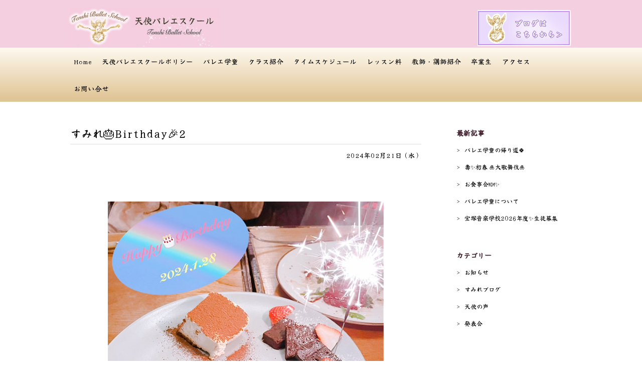

--- FILE ---
content_type: text/html; charset=UTF-8
request_url: https://tenshiballet.net/2024/02/21/%E3%81%99%E3%81%BF%E3%82%8Cbirthday2024/
body_size: 11233
content:
<!DOCTYPE html>
<html lang="ja">
<head>
<meta charset="UTF-8">
<meta name="viewport" content="width=device-width">
<!---->
<meta name="keywords" content="世田谷,奥沢,自由が丘,バレエ,宝塚,天使バレエスクール,目黒,東京">
<meta name="description" content="自由が丘にある、天使バレエスクールです。元宝塚歌劇団の代表教師の元、クラシックバレエを中心として個性を大切に、持っている力を最大限に生かせるよう指導を行っております。世田谷近辺でバレエ教室をお探しの方、お気軽にお問合せください。">
<meta name="format-detection" content="telephone=no">
<link rel="stylesheet" href="https://tenshiballet.net/wp-content/themes/tenshiballet/style.css" type="text/css">
<link rel="icon" href="https://tenshiballet.net/wp-content/themes/tenshiballet/images/common/favicon.ico" type="image/vnd.microsoft.icon">
<link rel="apple-touch-icon-precomposed" href="https://tenshiballet.net/wp-content/themes/tenshiballet/images/common/webclip.png" />
<link rel="stylesheet" href="https://tenshiballet.net/wp-content/themes/tenshiballet/css/common.css" type="text/css">
<script type="text/javascript" src="https://ajax.googleapis.com/ajax/libs/jquery/1.10.1/jquery.min.js" charset="utf-8"></script>
<script type="text/javascript" src="https://tenshiballet.net/wp-content/themes/tenshiballet/js/common.js" charset="utf-8"></script>
<link rel="preconnect" href="https://fonts.googleapis.com">
<link rel="preconnect" href="https://fonts.gstatic.com" crossorigin>
<link href="https://fonts.googleapis.com/css2?family=Yuji+Syuku&display=swap" rel="stylesheet"> 
	


		<!-- All in One SEO 4.3.9 - aioseo.com -->
		<title>すみれ🎂Birthday🎉2 | 【公式HP】天使バレエスクール｜自由が丘 天使バレエスクール</title>
		<meta name="description" content="いつもの仲良し女子会メンバーが、私のBirthdayをお祝いしてくれました😭✨&amp;" />
		<meta name="robots" content="max-image-preview:large" />
		<meta name="keywords" content="お知らせ,すみれブログ" />
		<link rel="canonical" href="https://tenshiballet.net/2024/02/21/%e3%81%99%e3%81%bf%e3%82%8cbirthday2024/" />
		<meta name="generator" content="All in One SEO (AIOSEO) 4.3.9" />
		<meta name="google" content="nositelinkssearchbox" />
		<script type="application/ld+json" class="aioseo-schema">
			{"@context":"https:\/\/schema.org","@graph":[{"@type":"Article","@id":"https:\/\/tenshiballet.net\/2024\/02\/21\/%e3%81%99%e3%81%bf%e3%82%8cbirthday2024\/#article","name":"\u3059\u307f\u308c\ud83c\udf82Birthday\ud83c\udf892 | \u3010\u516c\u5f0fHP\u3011\u5929\u4f7f\u30d0\u30ec\u30a8\u30b9\u30af\u30fc\u30eb\uff5c\u81ea\u7531\u304c\u4e18 \u5929\u4f7f\u30d0\u30ec\u30a8\u30b9\u30af\u30fc\u30eb","description":"\u3044\u3064\u3082\u306e\u4ef2\u826f\u3057\u5973\u5b50\u4f1a\u30e1\u30f3\u30d0\u30fc\u304c\u3001\u79c1\u306eBirthday\u3092\u304a\u795d\u3044\u3057\u3066\u304f\u308c\u307e\u3057\u305f\ud83d\ude2d\u2728&","inLanguage":"ja","headline":"\u3059\u307f\u308c&#x1f382;Birthday&#x1f389;2","author":{"@id":"https:\/\/tenshiballet.net\/author\/tenshiballet\/#author"},"publisher":{"@id":"https:\/\/tenshiballet.net\/#organization"},"datePublished":"2024-02-21T00:50:57+09:00","dateModified":"2024-02-21T00:56:52+09:00","articleSection":"\u304a\u77e5\u3089\u305b, \u3059\u307f\u308c\u30d6\u30ed\u30b0","mainEntityOfPage":{"@id":"https:\/\/tenshiballet.net\/2024\/02\/21\/%e3%81%99%e3%81%bf%e3%82%8cbirthday2024\/#webpage"},"isPartOf":{"@id":"https:\/\/tenshiballet.net\/2024\/02\/21\/%e3%81%99%e3%81%bf%e3%82%8cbirthday2024\/#webpage"},"image":{"@type":"ImageObject","url":"https:\/\/tenshiballet.net\/wp-content\/uploads\/2024\/02\/20240221-1.jpg","@id":"https:\/\/tenshiballet.net\/#articleImage","width":550,"height":633}},{"@type":"BreadcrumbList","@id":"https:\/\/tenshiballet.net\/2024\/02\/21\/%e3%81%99%e3%81%bf%e3%82%8cbirthday2024\/#breadcrumblist","itemListElement":[{"@type":"ListItem","@id":"https:\/\/tenshiballet.net\/#listItem","position":1,"item":{"@type":"WebPage","@id":"https:\/\/tenshiballet.net\/","name":"\u30db\u30fc\u30e0","description":"\u81ea\u7531\u304c\u4e18\u306b\u3042\u308b\u3001\u5929\u4f7f\u30d0\u30ec\u30a8\u30b9\u30af\u30fc\u30eb\u3067\u3059\u3002\u5143\u5b9d\u585a\u6b4c\u5287\u56e3\u306e\u4ee3\u8868\u6559\u5e2b\u306e\u5143\u3001\u30af\u30e9\u30b7\u30c3\u30af\u30d0\u30ec\u30a8\u3092\u4e2d\u5fc3\u3068\u3057\u3066\u500b\u6027\u3092\u5927\u5207\u306b\u3001\u6301\u3063\u3066\u3044\u308b\u529b\u3092\u6700\u5927\u9650\u306b\u751f\u304b\u305b\u308b\u3088\u3046\u6307\u5c0e\u3092\u884c\u3063\u3066\u304a\u308a\u307e\u3059\u3002\u4e16\u7530\u8c37\u3001\u5965\u6ca2\u3001\u81ea\u7531\u304c\u4e18\u8fd1\u8fba\u3067\u30d0\u30ec\u30a8\u6559\u5ba4\u3092\u304a\u63a2\u3057\u306e\u65b9\u3001\u304a\u6c17\u8efd\u306b\u304a\u554f\u5408\u305b\u304f\u3060\u3055\u3044\u3002","url":"https:\/\/tenshiballet.net\/"},"nextItem":"https:\/\/tenshiballet.net\/2024\/02\/21\/%e3%81%99%e3%81%bf%e3%82%8cbirthday2024\/#listItem"},{"@type":"ListItem","@id":"https:\/\/tenshiballet.net\/2024\/02\/21\/%e3%81%99%e3%81%bf%e3%82%8cbirthday2024\/#listItem","position":2,"item":{"@type":"WebPage","@id":"https:\/\/tenshiballet.net\/2024\/02\/21\/%e3%81%99%e3%81%bf%e3%82%8cbirthday2024\/","name":"2024","url":"https:\/\/tenshiballet.net\/2024\/02\/21\/%e3%81%99%e3%81%bf%e3%82%8cbirthday2024\/"},"nextItem":"https:\/\/tenshiballet.net\/2024\/02\/#listItem","previousItem":"https:\/\/tenshiballet.net\/#listItem"},{"@type":"ListItem","@id":"https:\/\/tenshiballet.net\/2024\/02\/#listItem","position":3,"item":{"@type":"WebPage","@id":"https:\/\/tenshiballet.net\/2024\/02\/","name":"February","url":"https:\/\/tenshiballet.net\/2024\/02\/"},"nextItem":"https:\/\/tenshiballet.net\/2024\/02\/21\/#listItem","previousItem":"https:\/\/tenshiballet.net\/2024\/02\/21\/%e3%81%99%e3%81%bf%e3%82%8cbirthday2024\/#listItem"},{"@type":"ListItem","@id":"https:\/\/tenshiballet.net\/2024\/02\/21\/#listItem","position":4,"item":{"@type":"WebPage","@id":"https:\/\/tenshiballet.net\/2024\/02\/21\/","name":"21","url":"https:\/\/tenshiballet.net\/2024\/02\/21\/"},"nextItem":"https:\/\/tenshiballet.net\/2024\/02\/21\/%e3%81%99%e3%81%bf%e3%82%8cbirthday2024\/#listItem","previousItem":"https:\/\/tenshiballet.net\/2024\/02\/#listItem"},{"@type":"ListItem","@id":"https:\/\/tenshiballet.net\/2024\/02\/21\/%e3%81%99%e3%81%bf%e3%82%8cbirthday2024\/#listItem","position":5,"item":{"@type":"WebPage","@id":"https:\/\/tenshiballet.net\/2024\/02\/21\/%e3%81%99%e3%81%bf%e3%82%8cbirthday2024\/","name":"\u3059\u307f\u308c&#x1f382;Birthday&#x1f389;2","description":"\u3044\u3064\u3082\u306e\u4ef2\u826f\u3057\u5973\u5b50\u4f1a\u30e1\u30f3\u30d0\u30fc\u304c\u3001\u79c1\u306eBirthday\u3092\u304a\u795d\u3044\u3057\u3066\u304f\u308c\u307e\u3057\u305f\ud83d\ude2d\u2728&","url":"https:\/\/tenshiballet.net\/2024\/02\/21\/%e3%81%99%e3%81%bf%e3%82%8cbirthday2024\/"},"previousItem":"https:\/\/tenshiballet.net\/2024\/02\/21\/#listItem"}]},{"@type":"Organization","@id":"https:\/\/tenshiballet.net\/#organization","name":"\u3010\u516c\u5f0fHP\u3011\u5929\u4f7f\u30d0\u30ec\u30a8\u30b9\u30af\u30fc\u30eb\uff5c\u81ea\u7531\u304c\u4e18 \u5929\u4f7f\u30d0\u30ec\u30a8\u30b9\u30af\u30fc\u30eb","url":"https:\/\/tenshiballet.net\/"},{"@type":"WebPage","@id":"https:\/\/tenshiballet.net\/2024\/02\/21\/%e3%81%99%e3%81%bf%e3%82%8cbirthday2024\/#webpage","url":"https:\/\/tenshiballet.net\/2024\/02\/21\/%e3%81%99%e3%81%bf%e3%82%8cbirthday2024\/","name":"\u3059\u307f\u308c\ud83c\udf82Birthday\ud83c\udf892 | \u3010\u516c\u5f0fHP\u3011\u5929\u4f7f\u30d0\u30ec\u30a8\u30b9\u30af\u30fc\u30eb\uff5c\u81ea\u7531\u304c\u4e18 \u5929\u4f7f\u30d0\u30ec\u30a8\u30b9\u30af\u30fc\u30eb","description":"\u3044\u3064\u3082\u306e\u4ef2\u826f\u3057\u5973\u5b50\u4f1a\u30e1\u30f3\u30d0\u30fc\u304c\u3001\u79c1\u306eBirthday\u3092\u304a\u795d\u3044\u3057\u3066\u304f\u308c\u307e\u3057\u305f\ud83d\ude2d\u2728&","inLanguage":"ja","isPartOf":{"@id":"https:\/\/tenshiballet.net\/#website"},"breadcrumb":{"@id":"https:\/\/tenshiballet.net\/2024\/02\/21\/%e3%81%99%e3%81%bf%e3%82%8cbirthday2024\/#breadcrumblist"},"author":"https:\/\/tenshiballet.net\/author\/tenshiballet\/#author","creator":"https:\/\/tenshiballet.net\/author\/tenshiballet\/#author","datePublished":"2024-02-21T00:50:57+09:00","dateModified":"2024-02-21T00:56:52+09:00"},{"@type":"WebSite","@id":"https:\/\/tenshiballet.net\/#website","url":"https:\/\/tenshiballet.net\/","name":"\u3010\u516c\u5f0fHP\u3011\u5929\u4f7f\u30d0\u30ec\u30a8\u30b9\u30af\u30fc\u30eb\uff5c\u81ea\u7531\u304c\u4e18 \u5929\u4f7f\u30d0\u30ec\u30a8\u30b9\u30af\u30fc\u30eb","description":"\u81ea\u7531\u304c\u4e18\u306b\u3042\u308b\u3001\u5929\u4f7f\u30d0\u30ec\u30a8\u30b9\u30af\u30fc\u30eb\u3067\u3059\u3002\u5143\u5b9d\u585a\u6b4c\u5287\u56e3\u306e\u4ee3\u8868\u6559\u5e2b\u306e\u5143\u3001\u30af\u30e9\u30b7\u30c3\u30af\u30d0\u30ec\u30a8\u3092\u4e2d\u5fc3\u3068\u3057\u3066\u500b\u6027\u3092\u5927\u5207\u306b\u3001\u6301\u3063\u3066\u3044\u308b\u529b\u3092\u6700\u5927\u9650\u306b\u751f\u304b\u305b\u308b\u3088\u3046\u6307\u5c0e\u3092\u884c\u3063\u3066\u304a\u308a\u307e\u3059\u3002\u4e16\u7530\u8c37\u8fd1\u8fba\u3067\u30d0\u30ec\u30a8\u6559\u5ba4\u3092\u304a\u63a2\u3057\u306e\u65b9\u3001\u304a\u6c17\u8efd\u306b\u304a\u554f\u5408\u305b\u304f\u3060\u3055\u3044\u3002","inLanguage":"ja","publisher":{"@id":"https:\/\/tenshiballet.net\/#organization"}}]}
		</script>
		<!-- All in One SEO -->

<link rel='dns-prefetch' href='//use.fontawesome.com' />
<link rel="alternate" type="application/rss+xml" title="【公式HP】天使バレエスクール｜自由が丘 天使バレエスクール &raquo; フィード" href="https://tenshiballet.net/feed/" />
<link rel="alternate" type="application/rss+xml" title="【公式HP】天使バレエスクール｜自由が丘 天使バレエスクール &raquo; コメントフィード" href="https://tenshiballet.net/comments/feed/" />
<script type="text/javascript">
/* <![CDATA[ */
window._wpemojiSettings = {"baseUrl":"https:\/\/s.w.org\/images\/core\/emoji\/15.0.3\/72x72\/","ext":".png","svgUrl":"https:\/\/s.w.org\/images\/core\/emoji\/15.0.3\/svg\/","svgExt":".svg","source":{"concatemoji":"https:\/\/tenshiballet.net\/wp-includes\/js\/wp-emoji-release.min.js?ver=6.5.7"}};
/*! This file is auto-generated */
!function(i,n){var o,s,e;function c(e){try{var t={supportTests:e,timestamp:(new Date).valueOf()};sessionStorage.setItem(o,JSON.stringify(t))}catch(e){}}function p(e,t,n){e.clearRect(0,0,e.canvas.width,e.canvas.height),e.fillText(t,0,0);var t=new Uint32Array(e.getImageData(0,0,e.canvas.width,e.canvas.height).data),r=(e.clearRect(0,0,e.canvas.width,e.canvas.height),e.fillText(n,0,0),new Uint32Array(e.getImageData(0,0,e.canvas.width,e.canvas.height).data));return t.every(function(e,t){return e===r[t]})}function u(e,t,n){switch(t){case"flag":return n(e,"\ud83c\udff3\ufe0f\u200d\u26a7\ufe0f","\ud83c\udff3\ufe0f\u200b\u26a7\ufe0f")?!1:!n(e,"\ud83c\uddfa\ud83c\uddf3","\ud83c\uddfa\u200b\ud83c\uddf3")&&!n(e,"\ud83c\udff4\udb40\udc67\udb40\udc62\udb40\udc65\udb40\udc6e\udb40\udc67\udb40\udc7f","\ud83c\udff4\u200b\udb40\udc67\u200b\udb40\udc62\u200b\udb40\udc65\u200b\udb40\udc6e\u200b\udb40\udc67\u200b\udb40\udc7f");case"emoji":return!n(e,"\ud83d\udc26\u200d\u2b1b","\ud83d\udc26\u200b\u2b1b")}return!1}function f(e,t,n){var r="undefined"!=typeof WorkerGlobalScope&&self instanceof WorkerGlobalScope?new OffscreenCanvas(300,150):i.createElement("canvas"),a=r.getContext("2d",{willReadFrequently:!0}),o=(a.textBaseline="top",a.font="600 32px Arial",{});return e.forEach(function(e){o[e]=t(a,e,n)}),o}function t(e){var t=i.createElement("script");t.src=e,t.defer=!0,i.head.appendChild(t)}"undefined"!=typeof Promise&&(o="wpEmojiSettingsSupports",s=["flag","emoji"],n.supports={everything:!0,everythingExceptFlag:!0},e=new Promise(function(e){i.addEventListener("DOMContentLoaded",e,{once:!0})}),new Promise(function(t){var n=function(){try{var e=JSON.parse(sessionStorage.getItem(o));if("object"==typeof e&&"number"==typeof e.timestamp&&(new Date).valueOf()<e.timestamp+604800&&"object"==typeof e.supportTests)return e.supportTests}catch(e){}return null}();if(!n){if("undefined"!=typeof Worker&&"undefined"!=typeof OffscreenCanvas&&"undefined"!=typeof URL&&URL.createObjectURL&&"undefined"!=typeof Blob)try{var e="postMessage("+f.toString()+"("+[JSON.stringify(s),u.toString(),p.toString()].join(",")+"));",r=new Blob([e],{type:"text/javascript"}),a=new Worker(URL.createObjectURL(r),{name:"wpTestEmojiSupports"});return void(a.onmessage=function(e){c(n=e.data),a.terminate(),t(n)})}catch(e){}c(n=f(s,u,p))}t(n)}).then(function(e){for(var t in e)n.supports[t]=e[t],n.supports.everything=n.supports.everything&&n.supports[t],"flag"!==t&&(n.supports.everythingExceptFlag=n.supports.everythingExceptFlag&&n.supports[t]);n.supports.everythingExceptFlag=n.supports.everythingExceptFlag&&!n.supports.flag,n.DOMReady=!1,n.readyCallback=function(){n.DOMReady=!0}}).then(function(){return e}).then(function(){var e;n.supports.everything||(n.readyCallback(),(e=n.source||{}).concatemoji?t(e.concatemoji):e.wpemoji&&e.twemoji&&(t(e.twemoji),t(e.wpemoji)))}))}((window,document),window._wpemojiSettings);
/* ]]> */
</script>
<style id='wp-emoji-styles-inline-css' type='text/css'>

	img.wp-smiley, img.emoji {
		display: inline !important;
		border: none !important;
		box-shadow: none !important;
		height: 1em !important;
		width: 1em !important;
		margin: 0 0.07em !important;
		vertical-align: -0.1em !important;
		background: none !important;
		padding: 0 !important;
	}
</style>
<link rel='stylesheet' id='wp-block-library-css' href='https://tenshiballet.net/wp-includes/css/dist/block-library/style.min.css?ver=6.5.7' type='text/css' media='all' />
<style id='classic-theme-styles-inline-css' type='text/css'>
/*! This file is auto-generated */
.wp-block-button__link{color:#fff;background-color:#32373c;border-radius:9999px;box-shadow:none;text-decoration:none;padding:calc(.667em + 2px) calc(1.333em + 2px);font-size:1.125em}.wp-block-file__button{background:#32373c;color:#fff;text-decoration:none}
</style>
<style id='global-styles-inline-css' type='text/css'>
body{--wp--preset--color--black: #000000;--wp--preset--color--cyan-bluish-gray: #abb8c3;--wp--preset--color--white: #ffffff;--wp--preset--color--pale-pink: #f78da7;--wp--preset--color--vivid-red: #cf2e2e;--wp--preset--color--luminous-vivid-orange: #ff6900;--wp--preset--color--luminous-vivid-amber: #fcb900;--wp--preset--color--light-green-cyan: #7bdcb5;--wp--preset--color--vivid-green-cyan: #00d084;--wp--preset--color--pale-cyan-blue: #8ed1fc;--wp--preset--color--vivid-cyan-blue: #0693e3;--wp--preset--color--vivid-purple: #9b51e0;--wp--preset--gradient--vivid-cyan-blue-to-vivid-purple: linear-gradient(135deg,rgba(6,147,227,1) 0%,rgb(155,81,224) 100%);--wp--preset--gradient--light-green-cyan-to-vivid-green-cyan: linear-gradient(135deg,rgb(122,220,180) 0%,rgb(0,208,130) 100%);--wp--preset--gradient--luminous-vivid-amber-to-luminous-vivid-orange: linear-gradient(135deg,rgba(252,185,0,1) 0%,rgba(255,105,0,1) 100%);--wp--preset--gradient--luminous-vivid-orange-to-vivid-red: linear-gradient(135deg,rgba(255,105,0,1) 0%,rgb(207,46,46) 100%);--wp--preset--gradient--very-light-gray-to-cyan-bluish-gray: linear-gradient(135deg,rgb(238,238,238) 0%,rgb(169,184,195) 100%);--wp--preset--gradient--cool-to-warm-spectrum: linear-gradient(135deg,rgb(74,234,220) 0%,rgb(151,120,209) 20%,rgb(207,42,186) 40%,rgb(238,44,130) 60%,rgb(251,105,98) 80%,rgb(254,248,76) 100%);--wp--preset--gradient--blush-light-purple: linear-gradient(135deg,rgb(255,206,236) 0%,rgb(152,150,240) 100%);--wp--preset--gradient--blush-bordeaux: linear-gradient(135deg,rgb(254,205,165) 0%,rgb(254,45,45) 50%,rgb(107,0,62) 100%);--wp--preset--gradient--luminous-dusk: linear-gradient(135deg,rgb(255,203,112) 0%,rgb(199,81,192) 50%,rgb(65,88,208) 100%);--wp--preset--gradient--pale-ocean: linear-gradient(135deg,rgb(255,245,203) 0%,rgb(182,227,212) 50%,rgb(51,167,181) 100%);--wp--preset--gradient--electric-grass: linear-gradient(135deg,rgb(202,248,128) 0%,rgb(113,206,126) 100%);--wp--preset--gradient--midnight: linear-gradient(135deg,rgb(2,3,129) 0%,rgb(40,116,252) 100%);--wp--preset--font-size--small: 13px;--wp--preset--font-size--medium: 20px;--wp--preset--font-size--large: 36px;--wp--preset--font-size--x-large: 42px;--wp--preset--spacing--20: 0.44rem;--wp--preset--spacing--30: 0.67rem;--wp--preset--spacing--40: 1rem;--wp--preset--spacing--50: 1.5rem;--wp--preset--spacing--60: 2.25rem;--wp--preset--spacing--70: 3.38rem;--wp--preset--spacing--80: 5.06rem;--wp--preset--shadow--natural: 6px 6px 9px rgba(0, 0, 0, 0.2);--wp--preset--shadow--deep: 12px 12px 50px rgba(0, 0, 0, 0.4);--wp--preset--shadow--sharp: 6px 6px 0px rgba(0, 0, 0, 0.2);--wp--preset--shadow--outlined: 6px 6px 0px -3px rgba(255, 255, 255, 1), 6px 6px rgba(0, 0, 0, 1);--wp--preset--shadow--crisp: 6px 6px 0px rgba(0, 0, 0, 1);}:where(.is-layout-flex){gap: 0.5em;}:where(.is-layout-grid){gap: 0.5em;}body .is-layout-flex{display: flex;}body .is-layout-flex{flex-wrap: wrap;align-items: center;}body .is-layout-flex > *{margin: 0;}body .is-layout-grid{display: grid;}body .is-layout-grid > *{margin: 0;}:where(.wp-block-columns.is-layout-flex){gap: 2em;}:where(.wp-block-columns.is-layout-grid){gap: 2em;}:where(.wp-block-post-template.is-layout-flex){gap: 1.25em;}:where(.wp-block-post-template.is-layout-grid){gap: 1.25em;}.has-black-color{color: var(--wp--preset--color--black) !important;}.has-cyan-bluish-gray-color{color: var(--wp--preset--color--cyan-bluish-gray) !important;}.has-white-color{color: var(--wp--preset--color--white) !important;}.has-pale-pink-color{color: var(--wp--preset--color--pale-pink) !important;}.has-vivid-red-color{color: var(--wp--preset--color--vivid-red) !important;}.has-luminous-vivid-orange-color{color: var(--wp--preset--color--luminous-vivid-orange) !important;}.has-luminous-vivid-amber-color{color: var(--wp--preset--color--luminous-vivid-amber) !important;}.has-light-green-cyan-color{color: var(--wp--preset--color--light-green-cyan) !important;}.has-vivid-green-cyan-color{color: var(--wp--preset--color--vivid-green-cyan) !important;}.has-pale-cyan-blue-color{color: var(--wp--preset--color--pale-cyan-blue) !important;}.has-vivid-cyan-blue-color{color: var(--wp--preset--color--vivid-cyan-blue) !important;}.has-vivid-purple-color{color: var(--wp--preset--color--vivid-purple) !important;}.has-black-background-color{background-color: var(--wp--preset--color--black) !important;}.has-cyan-bluish-gray-background-color{background-color: var(--wp--preset--color--cyan-bluish-gray) !important;}.has-white-background-color{background-color: var(--wp--preset--color--white) !important;}.has-pale-pink-background-color{background-color: var(--wp--preset--color--pale-pink) !important;}.has-vivid-red-background-color{background-color: var(--wp--preset--color--vivid-red) !important;}.has-luminous-vivid-orange-background-color{background-color: var(--wp--preset--color--luminous-vivid-orange) !important;}.has-luminous-vivid-amber-background-color{background-color: var(--wp--preset--color--luminous-vivid-amber) !important;}.has-light-green-cyan-background-color{background-color: var(--wp--preset--color--light-green-cyan) !important;}.has-vivid-green-cyan-background-color{background-color: var(--wp--preset--color--vivid-green-cyan) !important;}.has-pale-cyan-blue-background-color{background-color: var(--wp--preset--color--pale-cyan-blue) !important;}.has-vivid-cyan-blue-background-color{background-color: var(--wp--preset--color--vivid-cyan-blue) !important;}.has-vivid-purple-background-color{background-color: var(--wp--preset--color--vivid-purple) !important;}.has-black-border-color{border-color: var(--wp--preset--color--black) !important;}.has-cyan-bluish-gray-border-color{border-color: var(--wp--preset--color--cyan-bluish-gray) !important;}.has-white-border-color{border-color: var(--wp--preset--color--white) !important;}.has-pale-pink-border-color{border-color: var(--wp--preset--color--pale-pink) !important;}.has-vivid-red-border-color{border-color: var(--wp--preset--color--vivid-red) !important;}.has-luminous-vivid-orange-border-color{border-color: var(--wp--preset--color--luminous-vivid-orange) !important;}.has-luminous-vivid-amber-border-color{border-color: var(--wp--preset--color--luminous-vivid-amber) !important;}.has-light-green-cyan-border-color{border-color: var(--wp--preset--color--light-green-cyan) !important;}.has-vivid-green-cyan-border-color{border-color: var(--wp--preset--color--vivid-green-cyan) !important;}.has-pale-cyan-blue-border-color{border-color: var(--wp--preset--color--pale-cyan-blue) !important;}.has-vivid-cyan-blue-border-color{border-color: var(--wp--preset--color--vivid-cyan-blue) !important;}.has-vivid-purple-border-color{border-color: var(--wp--preset--color--vivid-purple) !important;}.has-vivid-cyan-blue-to-vivid-purple-gradient-background{background: var(--wp--preset--gradient--vivid-cyan-blue-to-vivid-purple) !important;}.has-light-green-cyan-to-vivid-green-cyan-gradient-background{background: var(--wp--preset--gradient--light-green-cyan-to-vivid-green-cyan) !important;}.has-luminous-vivid-amber-to-luminous-vivid-orange-gradient-background{background: var(--wp--preset--gradient--luminous-vivid-amber-to-luminous-vivid-orange) !important;}.has-luminous-vivid-orange-to-vivid-red-gradient-background{background: var(--wp--preset--gradient--luminous-vivid-orange-to-vivid-red) !important;}.has-very-light-gray-to-cyan-bluish-gray-gradient-background{background: var(--wp--preset--gradient--very-light-gray-to-cyan-bluish-gray) !important;}.has-cool-to-warm-spectrum-gradient-background{background: var(--wp--preset--gradient--cool-to-warm-spectrum) !important;}.has-blush-light-purple-gradient-background{background: var(--wp--preset--gradient--blush-light-purple) !important;}.has-blush-bordeaux-gradient-background{background: var(--wp--preset--gradient--blush-bordeaux) !important;}.has-luminous-dusk-gradient-background{background: var(--wp--preset--gradient--luminous-dusk) !important;}.has-pale-ocean-gradient-background{background: var(--wp--preset--gradient--pale-ocean) !important;}.has-electric-grass-gradient-background{background: var(--wp--preset--gradient--electric-grass) !important;}.has-midnight-gradient-background{background: var(--wp--preset--gradient--midnight) !important;}.has-small-font-size{font-size: var(--wp--preset--font-size--small) !important;}.has-medium-font-size{font-size: var(--wp--preset--font-size--medium) !important;}.has-large-font-size{font-size: var(--wp--preset--font-size--large) !important;}.has-x-large-font-size{font-size: var(--wp--preset--font-size--x-large) !important;}
.wp-block-navigation a:where(:not(.wp-element-button)){color: inherit;}
:where(.wp-block-post-template.is-layout-flex){gap: 1.25em;}:where(.wp-block-post-template.is-layout-grid){gap: 1.25em;}
:where(.wp-block-columns.is-layout-flex){gap: 2em;}:where(.wp-block-columns.is-layout-grid){gap: 2em;}
.wp-block-pullquote{font-size: 1.5em;line-height: 1.6;}
</style>
<link rel='stylesheet' id='contact-form-7-css' href='https://tenshiballet.net/wp-content/plugins/contact-form-7/includes/css/styles.css?ver=5.7.7' type='text/css' media='all' />
<link rel='stylesheet' id='wp-pagenavi-css' href='https://tenshiballet.net/wp-content/plugins/wp-pagenavi/pagenavi-css.css?ver=2.70' type='text/css' media='all' />
<link rel='stylesheet' id='font-awesome-official-css' href='https://use.fontawesome.com/releases/v6.6.0/css/all.css' type='text/css' media='all' integrity="sha384-h/hnnw1Bi4nbpD6kE7nYfCXzovi622sY5WBxww8ARKwpdLj5kUWjRuyiXaD1U2JT" crossorigin="anonymous" />
<link rel='stylesheet' id='font-awesome-official-v4shim-css' href='https://use.fontawesome.com/releases/v6.6.0/css/v4-shims.css' type='text/css' media='all' integrity="sha384-Heamg4F/EELwbmnBJapxaWTkcdX/DCrJpYgSshI5BkI7xghn3RvDcpG+1xUJt/7K" crossorigin="anonymous" />
<link rel="https://api.w.org/" href="https://tenshiballet.net/wp-json/" /><link rel="alternate" type="application/json" href="https://tenshiballet.net/wp-json/wp/v2/posts/5215" /><link rel='shortlink' href='https://tenshiballet.net/?p=5215' />
<link rel="alternate" type="application/json+oembed" href="https://tenshiballet.net/wp-json/oembed/1.0/embed?url=https%3A%2F%2Ftenshiballet.net%2F2024%2F02%2F21%2F%25e3%2581%2599%25e3%2581%25bf%25e3%2582%258cbirthday2024%2F" />
<link rel="alternate" type="text/xml+oembed" href="https://tenshiballet.net/wp-json/oembed/1.0/embed?url=https%3A%2F%2Ftenshiballet.net%2F2024%2F02%2F21%2F%25e3%2581%2599%25e3%2581%25bf%25e3%2582%258cbirthday2024%2F&#038;format=xml" />
<style type="text/css">.recentcomments a{display:inline !important;padding:0 !important;margin:0 !important;}</style>		<style type="text/css" id="wp-custom-css">
			.feed{
	display: flex;
	padding:20px;
}

.insta {
	width: 	3%;
		margin: 0 auto;

}

.facebook{
	width: 3%;
		margin: 0 auto;

}

@media screen and (max-width:480px)  { 
	.feed{
		align-items: center;
	}
	
	.insta {
	width: 	15%;
}

.facebook{
	width: 15%;
}
}		</style>
		<!--<script>
  (function(i,s,o,g,r,a,m){i['GoogleAnalyticsObject']=r;i[r]=i[r]||function(){
  (i[r].q=i[r].q||[]).push(arguments)},i[r].l=1*new Date();a=s.createElement(o),
  m=s.getElementsByTagName(o)[0];a.async=1;a.src=g;m.parentNode.insertBefore(a,m)
  })(window,document,'script','https://www.google-analytics.com/analytics.js','ga');

  ga('create', 'UA-91673807-1', 'auto');
  ga('send', 'pageview');

</script>-->

<script>
  (function(i,s,o,g,r,a,m){i['GoogleAnalyticsObject']=r;i[r]=i[r]||function(){
  (i[r].q=i[r].q||[]).push(arguments)},i[r].l=1*new Date();a=s.createElement(o),
  m=s.getElementsByTagName(o)[0];a.async=1;a.src=g;m.parentNode.insertBefore(a,m)
  })(window,document,'script','https://www.google-analytics.com/analytics.js','ga');

  ga('create', 'UA-93230908-1', 'auto');
  ga('send', 'pageview');

</script>

<link rel="shortcut icon" href="https://tenshiballet.net/wp-content/uploads/2017/05/favicon.ico">

<script src="https://maps.googleapis.com/maps/api/js?key=AIzaSyCOPpkhdWjPG3D10Avbw-BqXngqNhagMo0"></script>
	
</head>
<body>
<header id="header" class="pc_only">
	<div class="inner">
		<h1><a href="https://tenshiballet.net/"><img src="https://tenshiballet.net/wp-content/themes/tenshiballet/images/common/h-logo.png" alt="" style="width:300px;height:auto;margin-top:15px;"><!--<img src="https://tenshiballet.net/wp-content/themes/tenshiballet/images/common/h-logo2.png" alt="" style="width:300px;height:auto;margin-top:15px;"></a>--></h1>
		<div class="options"><a href="https://tenshiballet.net/category/blog/"><img src="https://tenshiballet.net/wp-content/themes/tenshiballet/images/common/h-btn-blog.png" alt=""></a></div>
	</div>
</header>
<nav id="h-nav" class="pc_only">
	<div class="inner">
		<ul class="clearfix">
			<li><a href="https://tenshiballet.net/">Home</a></li>
			<li><a href="https://tenshiballet.net/school">天使バレエスクールポリシー</a></li>
			<li><a href="https://tenshiballet.net/asc">バレエ学童</a></li>
			<li><a href="https://tenshiballet.net/class">クラス紹介</a></li>
			<li><a href="https://tenshiballet.net/schedule">タイムスケジュール</a></li>
			<li><a href="https://tenshiballet.net/price">レッスン料</a></li>
			<li><a href="https://tenshiballet.net/instructor">教師・講師紹介</a></li>
			<li><a href="https://tenshiballet.net/graduate">卒業生</a></li>
			<li><a href="https://tenshiballet.net/access">アクセス</a></li>
			<li><a href="https://tenshiballet.net/inquiry">お問い合せ</a></li>
		</ul>
	</div>
</nav>

<div id="sp_header" class="sp_only clearfix">
	<h1><a href="https://tenshiballet.net/"><img src="https://tenshiballet.net/wp-content/themes/tenshiballet/images/common/sp-h-logo.png" alt=""></a></h1>
	
	<div class="inq"><a href="https://tenshiballet.net/inquiry"><img src="https://tenshiballet.net/wp-content/themes/tenshiballet/images/common/sp-btn-inq.png" alt=""></a></div>
	<div class="nav">
		<ul class="sp-nav">
			<li id="i_menu" class="h-btn-open-close"><a href="javascript:void();" class="off"><img src="https://tenshiballet.net/wp-content/themes/tenshiballet/images/common/sp-btn-menu.png"  alt="メニュー"></a>
				<ul class="h-menulist">
						<li><a href="https://tenshiballet.net/">Home</a></li>
						<li><a href="https://tenshiballet.net/school">天使バレエスクールポリシー</a></li>
						<li><a href="https://tenshiballet.net/asc">バレエ学童</a></li>
						<li><a href="https://tenshiballet.net/class">クラス紹介</a></li>
						<li><a href="https://tenshiballet.net/schedule">タイムスケジュール</a></li>
						<li><a href="https://tenshiballet.net/price">レッスン料</a></li>
						<li><a href="https://tenshiballet.net/instructor">教師・講師紹介</a></li>
						<li><a href="https://tenshiballet.net/graduate">卒業生</a></li>
						<li><a href="https://tenshiballet.net/access">アクセス</a></li>
						<li><a href="https://tenshiballet.net/category/blog/">すみれblog</a></li>
						<li><a href="https://tenshiballet.net/inquiry">お問い合せ</a></li>
				</ul>
			</li>
		</ul>
	</div>
</div>
		

<div id="wrapper">
	<div id="maincolumn">
		<div id="posts" class="single">


			<div class="article">
				<h2 class="title-post">すみれ&#x1f382;Birthday&#x1f389;2</h2>
				<div class="article-box">
					<div class="clearfix entry-metadata">
							<div class="entry-date"><span class="datetime">
								2024年02月21日（水）								</span></div>
						</div>
					
																		
							<div class="post-5215 post type-post status-publish format-standard hentry category-news category-blog" id="post-no5215">
								<div class="clearfix entry-body">
									<div class="post-css">
<p class="center"><img decoding="async" src="https://tenshiballet.net/wp-content/uploads/2024/02/20240221-1.jpg" alt="すみれBirthday2-1｜世田谷・自由が丘　天使バレエスクール" /></p>
<p>いつもの仲良し女子会メンバーが、私のBirthdayをお祝いしてくれました&#x1f62d;&#x2728;&#xfe0f;</p>
<p class="center"><img decoding="async" src="https://tenshiballet.net/wp-content/uploads/2024/02/20240221-2.jpg" alt="すみれBirthday2-2｜世田谷・自由が丘　天使バレエスクール" /></p>
<p>ありがとう&#x2764;&#xfe0f;&#x1f499;&#x1f49a;&#x1f49c;&#x1f49b;&#x1f496;</p>
<p><span class="h3">コロナウイルスに対する当スクールの取り組み</span></p>
<p><span class="text-5">[玄関にて]</span><br />
・検温<br />
・手洗い<br />
・うがい<br />
・アルコール消毒<br />
・マスク着用</p>
<p><span class="text-5">[お稽古場]</span><br />
・アルコール消毒<br />
・窓の解放 等</p>
<p>希望者にはビデオ通話(テレワーク)におけるレッスン</p>
<p>・クラシックバレエ<br />
・声楽<br />
・ピアノ<br />
・専門クラス<br />
・ジャズダンス<br />
・宝塚音楽学校受験 対策レッスン</p>
<p>を行っております。</p>
<p>詳しくは、<a href="https://tenshiballet.net/2020/04/10/%e3%80%90%e9%87%8d%e8%a6%81%e3%80%91%e3%83%93%e3%83%87%e3%82%aa%e9%80%9a%e8%a9%b1%e3%83%86%e3%83%ac%e3%83%af%e3%83%bc%e3%82%af%e3%83%ac%e3%83%83%e3%82%b9%e3%83%b3%e3%81%ab%e3%81%a4%e3%81%84%e3%81%a6/"><font color="blue">【重要】ビデオ通話(テレワーク)レッスン</font></a> 実施中の頁をご参照下さいませ。</p>
<p>何なりと 天使バレエスクールまでご相談下さいませ。</p>
<p>&nbsp;<br />
&nbsp;<br />
<span style="color: #ba1eff; font-size: x-large; font-style: italic;">～Sumire～</span><br />
&nbsp;<br />
&nbsp;</p>
<p class="text-right">
<span class="text-10">*・゜゜・*:.。..。.:*・゜・*:.。. .。.:*</span><br />
<span class="text-bold">天使バレエスクール</span><br />
ご質問・お問合せはコチラのページより<br /><a href="https://tenshiballet.net/inquiry/"><font color="blue">お問合せフォーム</font></a><br />
HP <a href="https://tenshiballet.net/">https://tenshiballet.net/</a><br />
担当：菅野（カンノ）<br />
<span class="text-10">*・゜゜・*:.。..。.:*・゜・*:.。. .。.:*</span>
</p>
</div>
								</div>
							</div>
						
															</div>
			</div>				
		</div>
		<aside id="sub1">
	
	<h3>最新記事</h3>
	<ul>
				<li><a href="https://tenshiballet.net/2026/01/14/%e3%83%90%e3%83%ac%e3%82%a8%e5%ad%a6%e7%ab%a5%e3%81%ae%e5%b8%b0%e3%82%8a%e9%81%93/">
			バレエ学童の帰り道&#x1f340;			</a></li>
				<li><a href="https://tenshiballet.net/2026/01/07/%e5%a3%bd%e5%88%9d%e6%98%a5%e5%a4%a7%e6%ad%8c%e8%88%9e%e4%bc%8e/">
			壽&#x2728;&#xfe0f;初春 &#x1f38d;大歌舞伎&#x1f38d;			</a></li>
				<li><a href="https://tenshiballet.net/2025/12/24/%e3%81%8a%e9%a3%9f%e4%ba%8b%e4%bc%9a/">
			お食事会&#x1f37d;&#x2728;&#xfe0f;			</a></li>
				<li><a href="https://tenshiballet.net/2025/12/18/%e3%83%90%e3%83%ac%e3%82%a8%e5%ad%a6%e7%ab%a5%e3%81%ab%e3%81%a4%e3%81%84%e3%81%a6/">
			バレエ学童について			</a></li>
				<li><a href="https://tenshiballet.net/2025/12/17/%e5%ae%9d%e5%a1%9a%e9%9f%b3%e6%a5%bd%e5%ad%a6%e6%a0%a12026%e5%b9%b4%e5%ba%a6%e2%9c%a8%ef%b8%8f%e7%94%9f%e5%be%92%e5%8b%9f%e9%9b%86/">
			宝塚音楽学校2026年度&#x2728;&#xfe0f;生徒募集			</a></li>
			</ul>
	<h3>カテゴリー</h3>
	<ul>
			<li class="cat-item cat-item-2"><a href="https://tenshiballet.net/category/news/">お知らせ</a>
</li>
	<li class="cat-item cat-item-3"><a href="https://tenshiballet.net/category/blog/">すみれブログ</a>
</li>
	<li class="cat-item cat-item-4"><a href="https://tenshiballet.net/category/voice/">天使の声</a>
</li>
	<li class="cat-item cat-item-5"><a href="https://tenshiballet.net/category/recital/">発表会</a>
</li>
	</ul>
<!--	<h3>アーカイブ</h3>
	<ul>
			<li><a href='https://tenshiballet.net/2026/01/'>2026.1</a></li>
	<li><a href='https://tenshiballet.net/2025/12/'>2025.12</a></li>
	<li><a href='https://tenshiballet.net/2025/11/'>2025.11</a></li>
	<li><a href='https://tenshiballet.net/2025/10/'>2025.10</a></li>
	<li><a href='https://tenshiballet.net/2025/09/'>2025.9</a></li>
	<li><a href='https://tenshiballet.net/2025/08/'>2025.8</a></li>
	<li><a href='https://tenshiballet.net/2025/07/'>2025.7</a></li>
	<li><a href='https://tenshiballet.net/2025/06/'>2025.6</a></li>
	<li><a href='https://tenshiballet.net/2025/05/'>2025.5</a></li>
	<li><a href='https://tenshiballet.net/2025/04/'>2025.4</a></li>
	<li><a href='https://tenshiballet.net/2025/03/'>2025.3</a></li>
	<li><a href='https://tenshiballet.net/2025/02/'>2025.2</a></li>
	</ul>
--></aside>

	</div>
</div>

<div class="feed">
<div class="insta">
<a href="https://www.instagram.com/sumire79/"><svg xmlns="http://www.w3.org/2000/svg" viewBox="0 0 448 512"><!--!Font Awesome Free 6.6.0 by @fontawesome - https://fontawesome.com License - https://fontawesome.com/license/free Copyright 2024 Fonticons, Inc.--><path fill="#f78da7" d="M224.1 141c-63.6 0-114.9 51.3-114.9 114.9s51.3 114.9 114.9 114.9S339 319.5 339 255.9 287.7 141 224.1 141zm0 189.6c-41.1 0-74.7-33.5-74.7-74.7s33.5-74.7 74.7-74.7 74.7 33.5 74.7 74.7-33.6 74.7-74.7 74.7zm146.4-194.3c0 14.9-12 26.8-26.8 26.8-14.9 0-26.8-12-26.8-26.8s12-26.8 26.8-26.8 26.8 12 26.8 26.8zm76.1 27.2c-1.7-35.9-9.9-67.7-36.2-93.9-26.2-26.2-58-34.4-93.9-36.2-37-2.1-147.9-2.1-184.9 0-35.8 1.7-67.6 9.9-93.9 36.1s-34.4 58-36.2 93.9c-2.1 37-2.1 147.9 0 184.9 1.7 35.9 9.9 67.7 36.2 93.9s58 34.4 93.9 36.2c37 2.1 147.9 2.1 184.9 0 35.9-1.7 67.7-9.9 93.9-36.2 26.2-26.2 34.4-58 36.2-93.9 2.1-37 2.1-147.8 0-184.8zM398.8 388c-7.8 19.6-22.9 34.7-42.6 42.6-29.5 11.7-99.5 9-132.1 9s-102.7 2.6-132.1-9c-19.6-7.8-34.7-22.9-42.6-42.6-11.7-29.5-9-99.5-9-132.1s-2.6-102.7 9-132.1c7.8-19.6 22.9-34.7 42.6-42.6 29.5-11.7 99.5-9 132.1-9s102.7-2.6 132.1 9c19.6 7.8 34.7 22.9 42.6 42.6 11.7 29.5 9 99.5 9 132.1s2.7 102.7-9 132.1z"/></svg></a></div>
<div class="facebook">	<a href="https://www.facebook.com/profile.php?id=100025256899779"><svg xmlns="http://www.w3.org/2000/svg" viewBox="0 0 512 512"><!--!Font Awesome Free 6.6.0 by @fontawesome - https://fontawesome.com License - https://fontawesome.com/license/free Copyright 2024 Fonticons, Inc.--><path fill="#f78da7" d="M512 256C512 114.6 397.4 0 256 0S0 114.6 0 256C0 376 82.7 476.8 194.2 504.5V334.2H141.4V256h52.8V222.3c0-87.1 39.4-127.5 125-127.5c16.2 0 44.2 3.2 55.7 6.4V172c-6-.6-16.5-1-29.6-1c-42 0-58.2 15.9-58.2 57.2V256h83.6l-14.4 78.2H287V510.1C413.8 494.8 512 386.9 512 256h0z"/></svg></a>
</div>
		
	</div>
</div>
<div id="footer-outer">
	<footer id="footer" class="pc_only">
		<div class="inner">
			<div class="info">
				<ul class="clearfix">
					<li>
						<nav>
							<ul>
								<li><a href="https://tenshiballet.net/">Home</a></li>
								<li><a href="https://tenshiballet.net/school">天使バレエスクール</a></li>
								<li><a href="https://tenshiballet.net/asc">バレエ学童</a></li>
								<li><a href="https://tenshiballet.net/schedule">タイムスケジュール</a></li>
								<li><a href="https://tenshiballet.net/price">レッスン料</a></li>
								<li><a href="https://tenshiballet.net/instructor">教師・講師紹介</a></li>
							</ul>
							<ul>
								<li><a href="https://tenshiballet.net/graduate">卒業生</a></li>
								<li><a href="https://tenshiballet.net/customer">カスタマーハラスメントに対する基本方針</a></li>
								<!--<li><a href="https://tenshiballet.net/category/recital">発表会</a></li>-->
								<li><a href="https://tenshiballet.net/access">アクセス</a></li>
								<li><a href="https://tenshiballet.net/category/blog">すみれblog</a></li>
								<li><a href="https://tenshiballet.net/inquiry">お問い合せ</a></li>
							</ul>
						</nav>
					</li>
					<li>
						<div class="options">
							<div class="map">
								<iframe src="https://www.google.com/maps/embed?pb=!1m18!1m12!1m3!1d3244.006410754816!2d139.67189091552942!3d35.60290844187028!2m3!1f0!2f0!3f0!3m2!1i1024!2i768!4f13.1!3m3!1m2!1s0x6018f53ccc32bf79%3A0x5bdc0aa52e37231b!2z44CSMTU4LTAwODMg5p2x5Lqs6YO95LiW55Sw6LC35Yy65aWl5rKi77yT5LiB55uu77yT77yV4oiS77yS77yQ!5e0!3m2!1sja!2sjp!4v1578362084301!5m2!1sja!2sjp" width="90%" height="200px" frameborder="0" style="border:0;" allowfullscreen=""></iframe>
							</div>
						</div>
					</li>
					<li>
						<h1><a href="https://tenshiballet.net/"><自由が丘・奥沢のバレエスクール><br />天使バレエスクール<!--<br>すみれ芸術研究所</a>--></h1>
						<p>〒158-0083<br />
							東京都世田谷区奥沢3-35-20<br />
							TEL/FAX <a href="tel:0364218303">03-6421-8303</a></p>
						<p class="copy">Copyright (c)Tenshi Ballet School. all right reserved. </p>
					</li>
				</ul>
			</div>
		</div>
	</footer>
	<footer id="footer" class="sp_only">
		<div class="inner">
			<div class="info">
				<div>
					<nav>
						<a href="https://tenshiballet.net/">Home</a>|<a href="https://tenshiballet.net/school">天使バレエスクール</a>|<a href="https://tenshiballet.net/asc">バレエ学童</a><a href="https://tenshiballet.net/schedule">タイムスケジュール</a>|<a href="https://tenshiballet.net/price">レッスン料</a>|<a href="https://tenshiballet.net/instructor">教師・講師紹介</a>|<a href="https://tenshiballet.net/graduate">卒業生</a>|<a href="https://tenshiballet.net/customer">カスタマーハラスメントに対する基本方針</a>|<a href="https://tenshiballet.net/category/recital">発表会</a>|<a href="https://tenshiballet.net/access">アクセス</a>|<a href="https://tenshiballet.net/category/blog">すみれblog</a>|<a href="https://tenshiballet.net/inquiry">お問い合せ</a>|
					</nav>
				</div>
				
				<div class="to-top"><a href="#"><img src="https://tenshiballet.net/wp-content/themes/tenshiballet/images/common/sp-to-top.png" border="0"></a></div>
				
				<div>
					<h1><a href="https://tenshiballet.net/">天使バレエスクール<!--<br>すみれ芸術研究所</a>--></h1>
					<p>〒158-0083<br />
						東京都世田谷区奥沢3-35-20<br />
						TEL/FAX 03-6421-8303</p>
						
					<div class="btn-tel"><a href="tel:0364218303">  TEL 03-6421-8303</a></div>
					<p class="copy">©2023 Tenshi Ballet School. </p>
				</div>
			</div>
		</div>
	</footer>
</div>
<script type="text/javascript" src="https://tenshiballet.net/wp-content/plugins/contact-form-7/includes/swv/js/index.js?ver=5.7.7" id="swv-js"></script>
<script type="text/javascript" id="contact-form-7-js-extra">
/* <![CDATA[ */
var wpcf7 = {"api":{"root":"https:\/\/tenshiballet.net\/wp-json\/","namespace":"contact-form-7\/v1"}};
/* ]]> */
</script>
<script type="text/javascript" src="https://tenshiballet.net/wp-content/plugins/contact-form-7/includes/js/index.js?ver=5.7.7" id="contact-form-7-js"></script>
</body></html>





--- FILE ---
content_type: text/css
request_url: https://tenshiballet.net/wp-content/themes/tenshiballet/style.css
body_size: 701
content:
@charset "utf-8";
/*
Theme Name:		天使バレエスクール
Description:	
Version:		1.0
License:		
License URI:	
Tags:			
*/
html *{font-family: 'Yuji Syuku', serif !important; }

#wrapper .wrapper-inner{
	width:1000px;
	margin:0 auto;
}

/* --------------------------------------------------------------------------------
	WordPress Style
-------------------------------------------------------------------------------- */
.wp-caption{
	max-width:95%;
	padding:2%;
}
.wp-caption .wp-caption-text,
.gallery-caption,
.entry-caption{
	font-style:italic;
	font-size:90%;
	color:#757575;
}
.sticky .featured-post{
	margin:10px 0;
	padding:5px;
	border:2px solid #fc0;
}
li.bypostauthor{
	background:#eee;
}
.alignleft{
	float:left;
	margin:0 1em;
}
.alignright{
	float:right;
	margin:0 1em;
}
.aligncenter{
	display:block;
	margin:0 auto;
}

.device-pc{
	display:block;
}

.device-sp{
	display:none;
}

/* --------------------------------------------------------------------------------
	recipe category
-------------------------------------------------------------------------------- */
#sub1 .category-box2 > ul.recipe-cat > li > a{
	display:none;
}

/********** bread crumb **********/
.breadcrumbs{
	width:1032px;
	margin:0 auto;
	padding:0 0 15px;
}
.breadcrumbs strong{
	font-weight:normal;
}

/********** wp-pagenavi **********/
#main .wp-pagenavi{
	text-align:center;
	padding:30px 0;
	font-size:90%;
}
#main .wp-pagenavi .pages{
	padding:10px;
	border:none;
	color:#999;
	background:#fff;
}
#main .wp-pagenavi .current{
	padding:10px;
	border:none;
	color:#fff;
	font-weight:normal;
	background:#999;
}
#main .wp-pagenavi .extend{
	padding:10px;
	border:none;
	color:#999;
	background:#fff;
}
#main .wp-pagenavi a{
	padding:10px;
	border:none;
	color:#999;
	background:#fff;
}

/********** ソーシャルメディア **********/
#main .sms{
	padding:0 0 23px;
}
#main .sms a{
	margin:0 5px 0 0;
}
#main .sms img{
	width:25px;
	height:auto;
}




--- FILE ---
content_type: text/css
request_url: https://tenshiballet.net/wp-content/themes/tenshiballet/css/common.css
body_size: 5501
content:
@charset "UTF-8";
html, body, div, span, applet, object, iframe, h1, h2, h3, h4, h5, h6, p, blockquote, pre, a, abbr, acronym, address, big, cite, code, del, dfn, em, img, ins, kbd, q, s, samp, small, strike, sub, sup, tt, var, b, u, i, center, dl, dt, dd, ol, ul, li, fieldset, form, label, legend, table, caption, tbody, tfoot, thead, tr, th, td, article, aside, canvas, details, embed, figure, figcaption, footer, header, hgroup, menu, nav, output, ruby, section, summary, time, mark, audio, video {
	margin: 0;
	padding: 0;
	border: 0;
	font: inherit;
	font-size: 100%;
	vertical-align: baseline;
}
html {
	line-height: 1;
}
ol, ul {
	list-style: none;
}
table {
	border-collapse: collapse;
	border-spacing: 0;
}
caption, th, td {
	text-align: left;
	font-weight: normal;
	vertical-align: middle;
}
q, blockquote {
	quotes: none;
}
q:before, q:after, blockquote:before, blockquote:after {
	content: "";
	content: none;
}
a img {
	border: none;
}
article, aside, details, figcaption, figure, footer, header, hgroup, main, menu, nav, section, summary {
	display: block;
}
 @media print, screen and (min-width: 651px) {
 .tab_only {
 display: none;
}
 .sp_only {
 display: none;
}
}
@media only screen and (max-width: 650px) {
 .pc_only {
 display: none;
}
 .tab_only {
 display: none;
}
 img {
 max-width: 100%;
 height: auto;
}
 iframe {
 max-width: 100% !important;
}
}
body {
	min-width: 1000px;
	font-family: Verdana, "游ゴシック", YuGothic, "ヒラギノ角ゴ ProN W3", "Hiragino Kaku Gothic ProN", "メイリオ", Meiryo, sans-serif;
	font-size: 1.4rem;
	color: #000;
	line-height: 24px;
	-webkit-text-size-adjust: 100%;
}


 @media only screen and (max-width: 650px) {
 body {
 min-width: initial;
 min-width: auto;
 font-size: 16px;
 line-height: 30px;
}
}
a:link {
	color: #000;
}
a:visited {
	color: #000;
}
a:hover {
	color: #646464;
}
a:active {
	color: #646464;
}
a:hover img {
 filter: progid:DXImageTransform.Microsoft.Alpha(Opacity=70);
	opacity: 0.7;
}
a {
	-moz-transition: all 0.3s ease;
	-o-transition: all 0.3s ease;
	-webkit-transition: all 0.3s ease;
	transition: all 0.3s ease;
	text-decoration: none;
}
a img {
	-moz-transition: all 0.3s ease;
	-o-transition: all 0.3s ease;
	-webkit-transition: all 0.3s ease;
	transition: all 0.3s ease;
}
 @keyframes text_animation {
 0% {
 filter: progid:DXImageTransform.Microsoft.Alpha(Opacity=0);
 opacity: 0;
 letter-spacing: -0.9em;
}
 35% {
 filter: progid:DXImageTransform.Microsoft.Alpha(Opacity=50);
 opacity: 0.5;
 letter-spacing: -0.5em;
 transform: translateY(-1000px);
}
 75% {
 filter: progid:DXImageTransform.Microsoft.Alpha(enabled=false);
 opacity: 1;
 letter-spacing: -0.5em;
 transform: none;
}
 100% {
 letter-spacing: 0;
}
}
/* --------------------------------------------------------------------------------
	clear & clearfix
-------------------------------------------------------------------------------- */
.clear {
	clear:both;
}
.clearfix:after {
	visibility:hidden;
	display:block;
	font-size:0;
	content:" ";
	clear:both;
	height:0;
}
* html .clearfix {
	zoom:1;
} /* IE6 */
*:first-child+html .clearfix {
	zoom:1;
} /* IE7 */
/*layout*/


.inner {
	width:1007px;
	margin:0 auto;
}

 @media only screen and (max-width: 650px) {
.inner {
 width:96%;
 margin:0 auto;
}
}



#header {
	-moz-box-sizing: border-box;
	-webkit-box-sizing: border-box;
	background:#f4cfe0;
}
#header:after {
	content: "";
	display: table;
	clear: both;
}


#header .inner {
	padding:0 25px;
}


#header h1 {
	float: left;
}
#header .options {
	float: right;
	padding:20px 0 0;
	
}


#h-nav {
	width:100%;
	margin:0;
	background: -webkit-gradient(linear, left top, left bottom, color-stop(0.95, #e0c596), color-stop(0.00, #fef9ef));
	background: -webkit-linear-gradient(top, #fef9ef 0%, #e0c596 95%);
	background: -moz-linear-gradient(top, #fef9ef 0%, #e0c596 95%);
	background: -o-linear-gradient(top, #fef9ef 0%, #e0c596 95%);
	background: -ms-linear-gradient(top, #fef9ef 0%, #e0c596 95%);
	background: linear-gradient(to bottom, #fef9ef 0%, #e0c596 95%);
}



.fix-pd {
	
}


#h-nav ul {
	padding:0 0 0 0px;
}



#h-nav ul li {
	font-size:13.5px;
	float:left;
}


#h-nav ul li a{
	display:block;
	padding:15px 10px;
	/*color:#fff;
	font-weight:bold;*/
}

#h-nav ul li a:hover{
	background:#b08544;
	color:#fff;
}



#sp_header {
	display: none;
}



@media only screen and (max-width: 650px) {
 #sp_header {
 width:100%;
 display: block;
 *zoom: 1;
 background: #f4cfe0;
 position: fixed;
 left: 0;
 top: 0;
 z-index: 110;
 padding:0 0 2%;
 background:   url(https://tenshiballet.net/wp-content/themes/tenshiballet/images/common/lace-bg.png) repeat-x bottom;
 background-size:30%;
}
 #sp_header h1 {
 float: left;
 text-align: center;
 width: 67.2%;
}
 #sp_header h1 img {
 width: 100%;
 margin: 0;
}

 #sp_header .inq {
 float: left;
 width: 16.4%;
}


 #sp_header .nav {
 float: left;
 width: 16.4%;
}


 #sp_header .nav ul.sp-nav {
 display:table;
}
 #sp_header .nav ul.sp-nav li {
 display:table-cell;
 width:50%;
}
 #sp_header ul.sp-nav img {
 vertical-align: bottom;
}
 #sp_header #i_menu {
}
 #sp_header #i_menu > ul {
 display: none;
 background: #eee;
 position: absolute;
 top: 62px;
 width: 100%;
 right:0;
}
 #sp_header #i_menu > ul.h-menulist li {
 display:block;
 background:#ba9a61;
 width: 94%;
 padding:2% 3%;
 border-bottom:1px solid #eee;
 color:#fff;
}
 #sp_header #i_menu > ul.h-menulist li a {
 color:#fff;
}
 #sp_header #i_menu > ul dd {
 background: #eee;
 font-size: 13px;
}
 #sp_header #i_menu > ul dd div {
 padding:2%;
 border-bottom:1px dashed #ccc;
}
 #sp_header #i_menu > ul dd div a {
 background:url(../images/common/sp/sp-arr.png) no-repeat 0 50%;
 background-size:0.6em;
 padding: 0 0 0 0.8em;
}
}







#sp_nav {
	display: none;
}
@media only screen and (max-width: 650px) {
 #sp_nav {
 z-index: 1002;
 position: fixed;
 width: 100%;
 background: #fff;
}
 #sp_nav ul {
 border-top: 1px solid #333;
}
 #sp_nav ul li {
 border-bottom: 1px solid #333;
 text-align: center;
 font-size: 12px;
}
 #sp_nav ul li a {
 display: block;
 animation: text_animation 0.8s;
 color: #333;
 padding: 5px 0;
}
}
#sp_search {
	display: none;
}
@media only screen and (max-width: 650px) {
 #sp_search {
 z-index: 1001;
 position: fixed;
 width: 100%;
 background: #fff;
 text-align: center;
 padding: 10px 0;
 border-top: 1px solid #333;
 border-bottom: 1px solid #333;
}
 #sp_search input {
 vertical-align: middle;
 font-size: 16px;
}
 #sp_search input[type=text] {
 margin: 0 5px 0 0;
 height: 28px;
 width: 70%;
}
}
#sidebar .side_nav {
	background: #fff;
	padding: 16px 20px 20px;
}
#sidebar .side_nav li {
	border-bottom: 1px solid #d2d2d2;
}
#sidebar .side_nav li a {
	display: block;
	padding: 10px 14px;
	font-size: 18px;
}
#sidebar .event_cal {
	background: #f87e46;
	padding: 20px;
	color: #fff;
}
#sidebar .event_cal h2 {
	font-size: 24px;
	padding: 0 0 12px;
	border-bottom: 3px solid #fff;
	text-align: center;
	font-weight: bold;
}
#sidebar .event_cal .event_list {
	padding: 5px 5px 10px;
}
#sidebar .event_cal .event_list .box {
	border-bottom: 1px dashed #fff;
	padding: 10px 0;
}
#sidebar .event_cal .event_list .box .date {
	font-size: 12px;
}
#sidebar .event_cal .link a {
	display: block;
	padding: 12px 15px;
	text-align: center;
	background: #f9986b;
	color: #fff;
}
@media only screen and (max-width: 650px) {
 #sidebar .event_cal {
 display: none;
}
}
/*メイン */


#wrapper {
	font-family: "游明朝", YuMincho, "ヒラギノ明朝 ProN W3", "Hiragino Mincho ProN", "HG明朝E", "ＭＳ Ｐ明朝", "ＭＳ 明朝", serif;
	margin: 0 auto;
 	*zoom: 1;
	padding: 0 0 100px;
}

@media only screen and (max-width: 650px) {
 #wrapper {
 width: 100%;
 margin: 16% 0 0;
}
}
#wrapper:after {
	content: "";
	display: table;
	clear: both;
}
#main {
	-moz-box-sizing: border-box;
	-webkit-box-sizing: border-box;
	box-sizing: border-box;
	width: 1007px;
	background: #fff;
	margin:0 auto;
}
#wrapper #maincolumn {
	-moz-box-sizing: border-box;
	-webkit-box-sizing: border-box;
	box-sizing: border-box;
	width: 1000px;
	background: #fff;
	margin:0 auto;
}
#wrapper #maincolumn .single {
	-moz-box-sizing: border-box;
	-webkit-box-sizing: border-box;
	box-sizing: border-box;
	float: left;
	width: 700px;
	background: #fff;
	margin:40px auto;
}
#wrapper #maincolumn .category {
	-moz-box-sizing: border-box;
	-webkit-box-sizing: border-box;
	box-sizing: border-box;
	float: left;
	width: 700px;
	background: #fff;
	margin:20px auto;
}

#wrapper #maincolumn .post-css {
	display:inline;
	font-size: 16px;
	line-height: 32px;
}

#wrapper #maincolumn .post-css p {
	color: #000;
	font-size: 1.0rem;
	margin: 20px 0;
}

#wrapper #maincolumn .post-css .h3 {
	margin: 40px 0px 30px 0px;
	border-bottom: 3px double #ccc;
	text-align: center;
	display: inherit;
	font-weight: bold;
}


#wrapper #maincolumn .post-css h4 {
	color: #000;
	font-size: 1.2rem;
	margin: 10px 0;
}

#wrapper #maincolumn .post-css strong {
	color: #f800de;
	font-size: 1.2rem;
}

#wrapper #maincolumn .post-css p.center {
	text-align: center;
}


#wrapper #maincolumn .post-css .text-1 {
	color:#fe890b;
	font-size: 1.2rem;
}

#wrapper #maincolumn .post-css .text-bold {
	font-weight: bold;
	font-size: 18px;
}


#wrapper #maincolumn .post-css .text-2 {
	color:#118f20;
	font-weight: bold;
}

#wrapper #maincolumn .post-css .text-3 {
	color:#46b5dd;
	font-weight: bold;
}

#wrapper #maincolumn .post-css p.text-2-center {
	color:#118f20;
	font-weight: bold;
	text-align: center;
	font-size: 1.1rem;
}

#wrapper #maincolumn .post-css p.text-right {
	text-align: right;
}


#wrapper #maincolumn .post-css .text-3 {
	color: #ff06d9;
	text-align: right;
	font-style: italic;
	margin-top: 10px;
	font-size: 20px;
	font-weight: bold;
}

#wrapper #maincolumn .post-css .text-4 {
	font-size: 30px;
	font-weight: bold;
}

#wrapper #maincolumn .post-css .text-5 {
	font-size: 20px;
	font-weight: bold;
}

#wrapper #maincolumn .post-css .text-6 {
	font-weight: bold;
}

#wrapper #maincolumn .post-css .text-7 {
	font-weight: bold;
	color: red;
}

#wrapper #maincolumn .post-css .text-8 {
	color: #d45a4b;
	text-align: center;
}

#wrapper #maincolumn .post-css .text-9 {
	font-size: 14px;
}

#wrapper #maincolumn .post-css .text-10 {
	font-size: 22px;
}

#wrapper #maincolumn .post-css .text-yel {
	background: linear-gradient(transparent 60%, #f9cff7 40%);
}

#wrapper #maincolumn .post-css .text-11 {
    color: #bd2db6;
    font-weight: bold;
    font-size: 20px;
}
#wrapper #maincolumn .post-css .text-12 {
    font-weight: bold;
    font-size: 20px;
}

#wrapper #maincolumn .post-css .text-13 {
	color:#ef7822;
	font-weight: bold;
}

#wrapper #maincolumn .post-css img {
	padding: 40px 0;
	margin: 0 auto;
}

#wrapper #maincolumn .post-css .txt{
	font-size:20px;
	font-weight: bold;
	text-align: center;
}


@media only screen and (max-width: 650px) {


#wrapper #maincolumn .post-css .txt{
	font-size:17px;
	font-weight: bold;
	text-align: center;
	}

#wrapper #maincolumn .post-css .text-10 {
	font-size: 20px;
}


#wrapper #maincolumn .post-css p {
	color: #000;
	font-size: 0.9rem;
	margin: 20px 0;
}

#wrapper #maincolumn .post-css .h3 {
	margin: 40px 0px 30px 0px;
	border-bottom: 3px double #ccc;
	text-align: center;
	display: inherit;
	font-weight: bold;
}
}






table.post-t {
	border-collapse: collapse;
	text-align: left;
	line-height: 1.5;
	margin: 20px 0px;
	border-style:none;
}
table.post-t th {
	padding: 10px;
	font-weight: bold;
	vertical-align: top;
	border: 1px solid #ccc;
	border-style: none;
	font-size: 14px;
}
table.post-t td {
	padding:12px;
	vertical-align: top;
	border: 1px solid #ccc;
	font-size: 14px;
	border-style: none;
	font-weight: bold;
}




 @media only screen and (max-width: 650px) {
#wrapper #maincolumn .category {
 float: none;
 width: 96%;
 margin:0 auto;
}
 #wrapper #maincolumn .single {
 float: none;
 width: 96%;
 margin:0 auto;
 padding:10% 0 0;
}

#wrapper #maincolumn .post-css h4 {
	color: #000;
	font-size: 1.2rem;
	margin: 10px 0;
}



#main {
	-moz-box-sizing: border-box;
	-webkit-box-sizing: border-box;
	box-sizing: border-box;
	width: 100%;
	background: #fff;
	margin:0 auto;
}


}




.page-title {
	background: #f4cfe0;
	padding:30px 0 36px;
}
.page-title h2 {
	text-align:center;
	font-size:30px;
	padding:0 20px;
	color:#442330;
}




.page-title h2:before {
	padding:0 20px 0 0; 
	content: url("https://tenshiballet.net/wp-content/themes/tenshiballet/images/common/page-title-bg-l.png");
	
}

.page-title h2:after {
	padding:0 0 0 20px; 
	content: url("https://tenshiballet.net/wp-content/themes/tenshiballet/images/common/page-title-bg-r.png");
}


.page-title-outer{
	 padding:0 0 36px;
	 background: url(https://tenshiballet.net/wp-content/themes/tenshiballet/images/common/lace-bg.png) repeat-x bottom;
	 margin:0 0 60px;
	 
	}



 @media only screen and (max-width: 650px) {
	 
	
	
.page-title-outer{
	 padding:0 0 4%;
	 background:   url(https://tenshiballet.net/wp-content/themes/tenshiballet/images/common/lace-bg.png) repeat-x bottom;
	 background-size:30%;
	 margin:0 ;

	}
	
 .page-title {
 padding:10px 2%;
 border-bottom:1px solid #ddd;
}
 .page-title h2 {
 font-size:16px;
 width:100%;
 margin:0 auto;
 padding:0;
}


.page-title h2:before {
	padding:0 2% 0 0; 
	content: "";
    display: inline-block;
    width: 12%;
    height: 1em;
    background: url("https://tenshiballet.net/wp-content/themes/tenshiballet/images/common/page-title-bg-l.png") no-repeat;
    background-size: contain;
    vertical-align: middle;
}

.page-title h2:after {
	padding:0 0 0 2%; 
	content: "";
    display: inline-block;
    width: 12%;
    height: 1em;
	background: url("https://tenshiballet.net/wp-content/themes/tenshiballet/images/common/page-title-bg-r.png")no-repeat;
	background-size: contain;
    vertical-align: middle;

}

 }

/*すみれ*/
	 

.page-title2 {
	background: #cfe6f4;
	padding:30px 0 36px;
}
.page-title2 h2 {
	text-align:center;
	font-size:30px;
	padding:0 20px;
	color:#442330;
}




.page-title2 h2:before {
	padding:0 20px 0 0; 
	content: url("https://tenshiballet.net/wp-content/themes/tenshiballet/images/common/page-title-bg-l.png");
	
}

.page-title2 h2:after {
	padding:0 0 0 20px; 
	content: url("https://tenshiballet.net/wp-content/themes/tenshiballet/images/common/page-title-bg-r.png");
}


.page-title-outer{
	 padding:0 0 36px;
	 background: url(https://tenshiballet.net/wp-content/themes/tenshiballet/images/common/lace-bg.png) repeat-x bottom;
	 margin:0 0 60px;
	 
	}



 @media only screen and (max-width: 650px) {
	 
	
	
.page-title-outer{
	 padding:0 0 4%;
	 background:   url(https://tenshiballet.net/wp-content/themes/tenshiballet/images/common/lace-bg.png) repeat-x bottom;
	 background-size:30%;
	 margin:0 ;

	}
	
 .page-title2 {
 padding:10px 2%;
 border-bottom:1px solid #ddd;
}
 .page-title2 h2 {
 font-size:16px;
 width:100%;
 margin:0 auto;
 padding:0;
}


.page-title2 h2:before {
	padding:0 2% 0 0; 
	content: "";
    display: inline-block;
    width: 12%;
    height: 1em;
    background: url("https://tenshiballet.net/wp-content/themes/tenshiballet/images/common/page-title-bg-l.png") no-repeat;
    background-size: contain;
    vertical-align: middle;
}

.page-title2 h2:after {
	padding:0 0 0 2%; 
	content: "";
    display: inline-block;
    width: 12%;
    height: 1em;
	background: url("https://tenshiballet.net/wp-content/themes/tenshiballet/images/common/page-title-bg-r.png")no-repeat;
	background-size: contain;
    vertical-align: middle;

}



	 
	 
	 
	 
	 
	 
	 
	 
	 
	 
	 
	 
	 
	 
	 



}
.wp-pagenavi {
	font-size: 15px;
	text-align:center;
}
 .wp-pagenavi:nth-of-type(1) {
 margin: 40px 0 0 0;
}
 .wp-pagenavi:nth-of-type(2) {
 margin: 80px 0 0 0;
}
.wp-pagenavi a, .wp-pagenavi span {
	border: 1px solid #e5e5e5;
	padding: 3px 6px;
}
.wp-pagenavi span.current {
	border-color:#F4CFE0 !important;
	background: #F4CFE0;
	color: #fff;
	font-weight: normal;
}
.prev-next {
	list-style: none;
	margin: 80px 0 0 0;
	padding: 0;
	text-align: center;
}
 .prev-next:nth-of-type(1) {
 margin: 40px 0 0 0;
}
.prev-next > li {
	display: inline-block;
	color: #ccc;
	font-size: 12px;
	font-weight: bold;
}
 .prev-next > li:nth-child(2) {
 margin: 0 80px;
}
.prev-next > li > a {
	color: #454545;
	text-decoration: none;
}
#maincolumn ul.post {
	list-style: none;
	margin: 40px 0 0 0;
	padding: 0;
}
#maincolumn ul.post > li > h3 {
	margin: 0;
	padding:0 0 0 10px;
	border-left: 5px solid #ff8200;
	color: #ff8200;
	font-size: 22px;
}
#maincolumn ul.post > li > h3 > a {
	color: #ff8200;
}
#maincolumn ul.post > li > p.date-cat {
	margin: 10px 0 0 0;
	font-size: 10px;
}
#maincolumn ul.post > li > .content {
	margin: 20px 0 0 0;
	font-size: 13px;
}
 @media only screen and (max-width: 650px) {
 #wrapper #maincolumn {
 float: none;
 width: 100%;
 margin: 0 0 50px;
 padding: 0;
}
}
/*sidebar */


#wrapper #sub1 {
	float: right;
	width: 230px;
	padding-bottom: 80px;
}
#wrapper #sub1 h3 {
	margin-top: 50px;
	color: #442330;
	font-size: 14px;
	font-weight: bold;
	border: none;
}
#wrapper #sub1 ul {
	list-style: none;
	margin: 10px 0 0 0;
	padding: 0;
}
#wrapper #sub1 ul > li {
	position: relative;
	margin-top: 10px;
	padding-left: 16px;
	font-size: 12px;
}
#wrapper #sub1 ul > li:first-child {
	margin-top: 0;
}
#wrapper #sub1 ul > li:before {
	content: '>';
	position: absolute;
	left: 0;
	top: 0;
}
 @media only screen and (max-width: 650px) {
 #wrapper #sub1 {
 float: none;
 width: 100%;
 display:none;
}
}
#wrapper #sub1 .post_nav {
	background: #fff;
	padding: 16px 20px 10px;
	margin: 0 0 20px;
}
#wrapper #sub1 .post_nav h3 {
	font-size: 16px;
	color: #3fa9e1;
	font-weight: bold;
}
#wrapper #sub1 .post_nav ul {
	padding: 0 0 10px;
}
#wrapper #sub1 .post_nav ul li {
	padding: 0 0 3px;
}
#wrapper #sub1 .side_nav {
	margin: 0 0 20px;
}
/*footer*/

#footer {
	background: #b38a4c;
	width: 100%;
	color: #fff;
	padding:15px 0;
	font-size:14px;
}

#footer a {
	color: #fff;
}


#footer .info {
}

#footer h1{
	font-size:18px;
	padding:10px 0;
	
}



#footer ul li{
	float:left;
}

#footer ul li:nth-child(1) {
	width:360px;

}


#footer ul li:nth-child(2) {
	width:27%;

}

#footer ul li:nth-child(3) {
	width:37%;

}
#footer nav ul{
	float:left;
	margin:0 40px 0 0;
}


#footer nav ul li{
	float:none;
	width:100% !important;
	margin:0 0 15px;
}

#footer .map iframe{
	padding:3px;
	background:#fff;
}

#footer-outer{
	background:url(https://tenshiballet.net/wp-content/themes/tenshiballet/images/common/footer-bg.png) repeat-x top;
	padding:16px 0 0;
	}





#footer nav ul li:nth-child(1) {
 border-left: 0px solid #000;
 padding: 0 15px 0 0;
}


#footer .options {
}


#footer .copy {
	margin: 30px 0 0;
	color: #fff;
}



 @media only screen and (max-width: 650px) {


#footer {
	text-align:center;
}

#footer h1 {
    font-size: 18px;
    padding:0;
}


#footer nav a{
	display:inline-block;
	padding:0 1%;
}

#footer .to-top{
	width:20%;
	margin:5% auto;
}



#footer .btn-tel {
    font-size: 14px;
    text-align: center;
    border: 1px solid #fff;
    margin: 5% auto 0;
	width:90%;
    color: #fff;
}

#footer .btn-tel a {
    color: #fff;
    display: inline-block;
    padding: 10px;
}



}
/*--------カテゴリ----------------*/


.category .thumbnail img {
	border-radius: 60px;
	height: 120px;
	width: 120px;
}
.category .thumbnail {
	float:left;
	width:120px;
}
.category .entry-metadata {
	float:right;
	width:550px;
}
.category .entry-metadata .entry-date {
	float:left;
}
.category .content-txt {
	margin:10px 0;
}
.category .entry-date {
	font-size:60%;
	margin:7px 10px 0 0;
}
.entry-body {
	font-size:62%;
	margin:10px 0 0;
}
.category .entry-list li {
	padding:20px 0;
	border-bottom:1px solid #ccc;
}
.category .author-name {
	font-size:60%;
}
 @media only screen and (max-width: 650px) {
 .category .thumbnail img {
 border-radius: 0.6em;
 height: 4.2em;
 width: 4.2em;
}
 .category .thumbnail {
 float:left;
 width:20%;
}
.category .entry-metadata {
 float:right;
 width:76%;
}
}
/*--------投稿ページ----------------*/


.no-entry{
	font-size:14px;
	}

#wrapper #maincolumn #posts h2 {
	margin: 0 0 10px;
}
#wrapper #maincolumn #posts h3 {
	font-size: 1.0rem;
	display: inline;
	float: left;
}

.entry-box {
	padding: 0 0 30px;
}
.entry-box h3 {
	/*	font-size: 20px;
	line-height: 30px;
	font-weight: bold;
	padding: 8px 0;
	border-bottom: 1px solid #000; 
*/

	margin: 0;
	padding: 0 0 0 10px;
	border-left: 5px solid #ff8200;
	color: #ff8200;
	font-size: 22px;
}
.entry-box h3 a {
	color: #ff8200;
}
.entry-box .entry-meta {
	font-size: 12px;
	color: #646464;
	padding: 10px 0 20px;
}
.entry-box .entry-meta .category {
	display: inline-block;
	padding: 0 0 0 15px;
}
.entry-box .entry-meta.meta_single {
	text-align: right;
}
.entry-box .entry-content {
 *zoom: 1;
	padding: 0px 0px 15px;
	font-size:13px;
}
.entry-box .entry-content:after {
	content: "";
	display: table;
	clear: both;
}
.entry-box .entry-content img {
	max-width: 600px;
	height: auto;
}
@media only screen and (max-width: 650px) {
 .entry-box .entry-content img {
	max-width: 100%;
	height: auto;
}
}
.entry-box .entry-content .alignleft {
	float: left;
}
.entry-box .entry-content .alignright {
	float: right;
}
.entry-box .entry-content .aligncenter {
	display: block;
	margin-left: auto;
	margin-right: auto;
}
.entry-box .entry-content img.alignleft {
	margin: 5px 20px 5px 0;
}
.entry-box .entry-content img.alignright {
	margin: 5px 0 5px 20px;
}
.entry-box .entry-content img.aligncenter {
	margin: 5px auto;
}
/*個別ページSNS*/
.wp_social_bookmarking_light {
	border: 0 !important;
	padding: 10px 0 20px 0 !important;
	margin: 0 !important;
}
.wp_social_bookmarking_light div {
	float: right !important;
	border: 0 !important;
	padding: 0 !important;
	margin: 0 5px 0px 0 !important;
	line-height: 13px !important;
	text-indent: 0 !important;
}
.wp_social_bookmarking_light img {
	border: 0 !important;
	padding: 0;
	margin: 0;
	vertical-align: top !important;
}
.wp_social_bookmarking_light_clear {
	clear: both !important;
}
#fb-root {
	display: none;
}
.wsbl_twitter {
	width: 100px;
}
.wsbl_facebook_like iframe {
	max-width: none !important;
}
/*------------Not found-----------*/
/*------------pagenation-----------*/
.nav-pagenation {
	text-align: center;
	padding: 30px 0;
	margin: 0 auto;
}
.nav-pagenation li {
	display: inline-block;
	margin: 0 5px 5px;/*		width: 45px;*/
}
.nav-pagenation li a {
	display: block;
	background: #fff;
	display: block;
	padding: 4px 8px;
	text-decoration: none;
	border: 1px solid #e5e5e5;
}
.nav-pagenation li a:hover {
	background: #000;
	border: 1px solid #e5e5e5;
	color: #fff;
}
.nav-pagenation li span.current {
	display: block;
	padding: 4px 8px;
	background: #000;
	border: 1px solid #e5e5e5;
	color: #fff;
}
.single_nav {
	padding: 15px 0;
}
.single_nav.single_nav_bottom {
	text-align: right;
}
.single_nav li {
	display: inline;
	padding: 0 10px;
}
.article .title-post {
	padding: 10px 0;
	border-bottom: 1px solid #ddd;
	margin: 0 0 40px;
}
.article .entry-date {
	font-size:13px;
	text-align:right;
	margin:0 0 40px;
}
/*pa 共通*/


.faq-pretty .faq-question {
	padding: 10px 10px 10px 40px;
	background: #FFF url(https://wat51.com/wp-content/themes/wat51/images/common/icon-q.png) no-repeat 10px 10px!important;
	border:none !important;/*初期化*/
	border-bottom:1px dashed #d2d2d2 !important;
	cursor: pointer;
	font-size: 14px;
	color: #666!important;
	font-weight: bold;
}
.faq-pretty .faq-answer {
	padding: 5px 10px 5px 10px;
	margin-left:0!important;
	border: none!important;
	border-top: 0px;
	background: #eee url(https://wat51.com/wp-content/themes/wat51/images/common/icon-a.png) no-repeat 10px 10px!important;
}
.faq-pretty .faq-answer p {
	margin:0!important;
	padding:0px 10px 15px 30px;
}


.f_tenshi{color: #f16191 !important;
}
.f_asc{color:#46dd68 !important;
}

.f_sumire{
	color: #46b5dd !important;
}


.b_sumire{
	background-color: #eff8fb !important;
}
 
@media only screen and (max-width: 768px) {
	.sp_none{
		display: none !important;
	}
}

@media only screen and (min-width: 769px) {
	.pc_none{
		display: none !important;
	}
}


--- FILE ---
content_type: application/javascript
request_url: https://tenshiballet.net/wp-content/themes/tenshiballet/js/common.js
body_size: 556
content:

/*$(function(){
        $("#acMenu dt").on("click", function() {
            $(this).next().slideToggle();
        });
 });
 
 
 $(function() {
	 $(window).on('load scroll', function(){
		  if ($(window).scrollTop() > 110) {
		   $('#h-nav').addClass('fix');
		   $('#wrapper').addClass('fix-pd');
		   
		  } else {
		   $('#h-nav').removeClass('fix');
		   $('#wrapper').removeClass('fix-pd');
		  }
	  
	 });
 
});
*/



$(document).ready(function(){

	$(function(){
		$('a[href^=#]').click(function(){
			var speed = 500;
			var href= $(this).attr("href");
			var target = $(href == "#" || href == "" ? 'html' : href);
			var position = target.offset().top;
			$("html, body").animate({scrollTop:position}, speed, "swing");
			return false;
		});
	});

});









$(document).ready(function(){
	/* --------------------------------------------------------------------------------
	オープン・クローズ
	-------------------------------------------------------------------------------- */
	$('#sp_header .h-btn-open-close a').click(function(){
		$('#sp_header .h-menulist').fadeToggle(100);
		
		
		/*
		if ( $(this).hasClass('off') ) {
			// offの時
			$(this).class('class', $(this).attr('class').replace('off', 'on'));
			$(this).children('img').attr('src', $(this).attr('src').replace('-off', '-on'));
		} else {
			// onの時
			$(this).class('class', $(this).attr('class').replace('on', 'off'));
			$(this).children('img').attr('src', $(this).attr('src').replace('-on', '-off'));
		}
		*/
	});
	
	$('#sp_header .btn-close a').click(function(){
		$('#sp_header .h-menulist').fadeToggle(100);
	});
	
});

--- FILE ---
content_type: text/plain
request_url: https://www.google-analytics.com/j/collect?v=1&_v=j102&a=599435097&t=pageview&_s=1&dl=https%3A%2F%2Ftenshiballet.net%2F2024%2F02%2F21%2F%25E3%2581%2599%25E3%2581%25BF%25E3%2582%258Cbirthday2024%2F&ul=en-us%40posix&dt=%E3%81%99%E3%81%BF%E3%82%8C%F0%9F%8E%82Birthday%F0%9F%8E%892%20%7C%20%E3%80%90%E5%85%AC%E5%BC%8FHP%E3%80%91%E5%A4%A9%E4%BD%BF%E3%83%90%E3%83%AC%E3%82%A8%E3%82%B9%E3%82%AF%E3%83%BC%E3%83%AB%EF%BD%9C%E8%87%AA%E7%94%B1%E3%81%8C%E4%B8%98%20%E5%A4%A9%E4%BD%BF%E3%83%90%E3%83%AC%E3%82%A8%E3%82%B9%E3%82%AF%E3%83%BC%E3%83%AB&sr=1280x720&vp=1280x720&_u=IEBAAEABAAAAACAAI~&jid=1393062028&gjid=464838614&cid=836687663.1768699386&tid=UA-93230908-1&_gid=1048857123.1768699386&_r=1&_slc=1&z=2077136808
body_size: -451
content:
2,cG-TJD09THP4Z